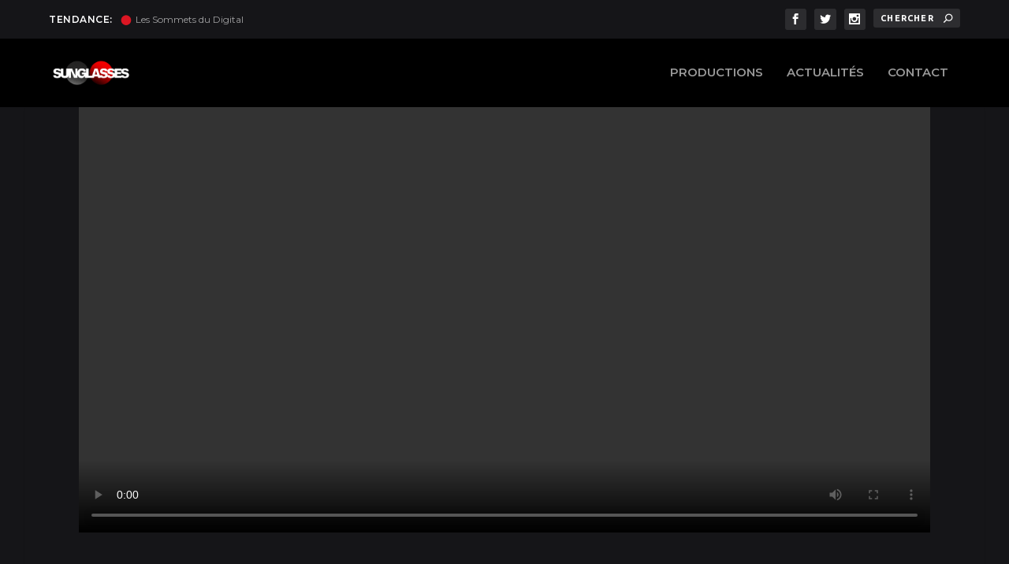

--- FILE ---
content_type: text/html; charset=UTF-8
request_url: https://www.sunglasses.fr/mydebrief-s1-e5/
body_size: 14250
content:
<!DOCTYPE html>
<!--[if IE 6]>
<html id="ie6" lang="fr-FR">
<![endif]-->
<!--[if IE 7]>
<html id="ie7" lang="fr-FR">
<![endif]-->
<!--[if IE 8]>
<html id="ie8" lang="fr-FR">
<![endif]-->
<!--[if !(IE 6) | !(IE 7) | !(IE 8)  ]><!-->
<html lang="fr-FR">
<!--<![endif]-->
<head>
	<meta charset="UTF-8" />
			
	<meta http-equiv="X-UA-Compatible" content="IE=edge">
	<link rel="pingback" href="https://www.sunglasses.fr/xmlrpc.php" />

		<!--[if lt IE 9]>
	<script src="https://www.sunglasses.fr/wp-content/themes/Extra/scripts/ext/html5.js" type="text/javascript"></script>
	<![endif]-->

	<script type="text/javascript">
		document.documentElement.className = 'js';
	</script>

	<script>var et_site_url='https://www.sunglasses.fr';var et_post_id='1333';function et_core_page_resource_fallback(a,b){"undefined"===typeof b&&(b=a.sheet.cssRules&&0===a.sheet.cssRules.length);b&&(a.onerror=null,a.onload=null,a.href?a.href=et_site_url+"/?et_core_page_resource="+a.id+et_post_id:a.src&&(a.src=et_site_url+"/?et_core_page_resource="+a.id+et_post_id))}
</script><title>MyDebrief | S1 &#8211; E5 | Sunglasses</title>
<meta name='robots' content='max-image-preview:large' />
	<style>img:is([sizes="auto" i], [sizes^="auto," i]) { contain-intrinsic-size: 3000px 1500px }</style>
	<link rel='dns-prefetch' href='//fonts.googleapis.com' />
<link rel="alternate" type="application/rss+xml" title="Sunglasses &raquo; Flux" href="https://www.sunglasses.fr/feed/" />
		<!-- This site uses the Google Analytics by ExactMetrics plugin v8.5.3 - Using Analytics tracking - https://www.exactmetrics.com/ -->
		<!-- Note: ExactMetrics is not currently configured on this site. The site owner needs to authenticate with Google Analytics in the ExactMetrics settings panel. -->
					<!-- No tracking code set -->
				<!-- / Google Analytics by ExactMetrics -->
				<!-- This site uses the Google Analytics by MonsterInsights plugin v9.11.1 - Using Analytics tracking - https://www.monsterinsights.com/ -->
		<!-- Remarque : MonsterInsights n’est actuellement pas configuré sur ce site. Le propriétaire doit authentifier son compte Google Analytics dans les réglages de MonsterInsights.  -->
					<!-- No tracking code set -->
				<!-- / Google Analytics by MonsterInsights -->
		<script type="text/javascript">
/* <![CDATA[ */
window._wpemojiSettings = {"baseUrl":"https:\/\/s.w.org\/images\/core\/emoji\/16.0.1\/72x72\/","ext":".png","svgUrl":"https:\/\/s.w.org\/images\/core\/emoji\/16.0.1\/svg\/","svgExt":".svg","source":{"concatemoji":"https:\/\/www.sunglasses.fr\/wp-includes\/js\/wp-emoji-release.min.js?ver=6.8.3"}};
/*! This file is auto-generated */
!function(s,n){var o,i,e;function c(e){try{var t={supportTests:e,timestamp:(new Date).valueOf()};sessionStorage.setItem(o,JSON.stringify(t))}catch(e){}}function p(e,t,n){e.clearRect(0,0,e.canvas.width,e.canvas.height),e.fillText(t,0,0);var t=new Uint32Array(e.getImageData(0,0,e.canvas.width,e.canvas.height).data),a=(e.clearRect(0,0,e.canvas.width,e.canvas.height),e.fillText(n,0,0),new Uint32Array(e.getImageData(0,0,e.canvas.width,e.canvas.height).data));return t.every(function(e,t){return e===a[t]})}function u(e,t){e.clearRect(0,0,e.canvas.width,e.canvas.height),e.fillText(t,0,0);for(var n=e.getImageData(16,16,1,1),a=0;a<n.data.length;a++)if(0!==n.data[a])return!1;return!0}function f(e,t,n,a){switch(t){case"flag":return n(e,"\ud83c\udff3\ufe0f\u200d\u26a7\ufe0f","\ud83c\udff3\ufe0f\u200b\u26a7\ufe0f")?!1:!n(e,"\ud83c\udde8\ud83c\uddf6","\ud83c\udde8\u200b\ud83c\uddf6")&&!n(e,"\ud83c\udff4\udb40\udc67\udb40\udc62\udb40\udc65\udb40\udc6e\udb40\udc67\udb40\udc7f","\ud83c\udff4\u200b\udb40\udc67\u200b\udb40\udc62\u200b\udb40\udc65\u200b\udb40\udc6e\u200b\udb40\udc67\u200b\udb40\udc7f");case"emoji":return!a(e,"\ud83e\udedf")}return!1}function g(e,t,n,a){var r="undefined"!=typeof WorkerGlobalScope&&self instanceof WorkerGlobalScope?new OffscreenCanvas(300,150):s.createElement("canvas"),o=r.getContext("2d",{willReadFrequently:!0}),i=(o.textBaseline="top",o.font="600 32px Arial",{});return e.forEach(function(e){i[e]=t(o,e,n,a)}),i}function t(e){var t=s.createElement("script");t.src=e,t.defer=!0,s.head.appendChild(t)}"undefined"!=typeof Promise&&(o="wpEmojiSettingsSupports",i=["flag","emoji"],n.supports={everything:!0,everythingExceptFlag:!0},e=new Promise(function(e){s.addEventListener("DOMContentLoaded",e,{once:!0})}),new Promise(function(t){var n=function(){try{var e=JSON.parse(sessionStorage.getItem(o));if("object"==typeof e&&"number"==typeof e.timestamp&&(new Date).valueOf()<e.timestamp+604800&&"object"==typeof e.supportTests)return e.supportTests}catch(e){}return null}();if(!n){if("undefined"!=typeof Worker&&"undefined"!=typeof OffscreenCanvas&&"undefined"!=typeof URL&&URL.createObjectURL&&"undefined"!=typeof Blob)try{var e="postMessage("+g.toString()+"("+[JSON.stringify(i),f.toString(),p.toString(),u.toString()].join(",")+"));",a=new Blob([e],{type:"text/javascript"}),r=new Worker(URL.createObjectURL(a),{name:"wpTestEmojiSupports"});return void(r.onmessage=function(e){c(n=e.data),r.terminate(),t(n)})}catch(e){}c(n=g(i,f,p,u))}t(n)}).then(function(e){for(var t in e)n.supports[t]=e[t],n.supports.everything=n.supports.everything&&n.supports[t],"flag"!==t&&(n.supports.everythingExceptFlag=n.supports.everythingExceptFlag&&n.supports[t]);n.supports.everythingExceptFlag=n.supports.everythingExceptFlag&&!n.supports.flag,n.DOMReady=!1,n.readyCallback=function(){n.DOMReady=!0}}).then(function(){return e}).then(function(){var e;n.supports.everything||(n.readyCallback(),(e=n.source||{}).concatemoji?t(e.concatemoji):e.wpemoji&&e.twemoji&&(t(e.twemoji),t(e.wpemoji)))}))}((window,document),window._wpemojiSettings);
/* ]]> */
</script>
<meta content="Sunglasses v.0.1.0" name="generator"/><style id='wp-emoji-styles-inline-css' type='text/css'>

	img.wp-smiley, img.emoji {
		display: inline !important;
		border: none !important;
		box-shadow: none !important;
		height: 1em !important;
		width: 1em !important;
		margin: 0 0.07em !important;
		vertical-align: -0.1em !important;
		background: none !important;
		padding: 0 !important;
	}
</style>
<link rel='stylesheet' id='wp-block-library-css' href='https://www.sunglasses.fr/wp-includes/css/dist/block-library/style.min.css?ver=6.8.3' type='text/css' media='all' />
<style id='classic-theme-styles-inline-css' type='text/css'>
/*! This file is auto-generated */
.wp-block-button__link{color:#fff;background-color:#32373c;border-radius:9999px;box-shadow:none;text-decoration:none;padding:calc(.667em + 2px) calc(1.333em + 2px);font-size:1.125em}.wp-block-file__button{background:#32373c;color:#fff;text-decoration:none}
</style>
<style id='global-styles-inline-css' type='text/css'>
:root{--wp--preset--aspect-ratio--square: 1;--wp--preset--aspect-ratio--4-3: 4/3;--wp--preset--aspect-ratio--3-4: 3/4;--wp--preset--aspect-ratio--3-2: 3/2;--wp--preset--aspect-ratio--2-3: 2/3;--wp--preset--aspect-ratio--16-9: 16/9;--wp--preset--aspect-ratio--9-16: 9/16;--wp--preset--color--black: #000000;--wp--preset--color--cyan-bluish-gray: #abb8c3;--wp--preset--color--white: #ffffff;--wp--preset--color--pale-pink: #f78da7;--wp--preset--color--vivid-red: #cf2e2e;--wp--preset--color--luminous-vivid-orange: #ff6900;--wp--preset--color--luminous-vivid-amber: #fcb900;--wp--preset--color--light-green-cyan: #7bdcb5;--wp--preset--color--vivid-green-cyan: #00d084;--wp--preset--color--pale-cyan-blue: #8ed1fc;--wp--preset--color--vivid-cyan-blue: #0693e3;--wp--preset--color--vivid-purple: #9b51e0;--wp--preset--gradient--vivid-cyan-blue-to-vivid-purple: linear-gradient(135deg,rgba(6,147,227,1) 0%,rgb(155,81,224) 100%);--wp--preset--gradient--light-green-cyan-to-vivid-green-cyan: linear-gradient(135deg,rgb(122,220,180) 0%,rgb(0,208,130) 100%);--wp--preset--gradient--luminous-vivid-amber-to-luminous-vivid-orange: linear-gradient(135deg,rgba(252,185,0,1) 0%,rgba(255,105,0,1) 100%);--wp--preset--gradient--luminous-vivid-orange-to-vivid-red: linear-gradient(135deg,rgba(255,105,0,1) 0%,rgb(207,46,46) 100%);--wp--preset--gradient--very-light-gray-to-cyan-bluish-gray: linear-gradient(135deg,rgb(238,238,238) 0%,rgb(169,184,195) 100%);--wp--preset--gradient--cool-to-warm-spectrum: linear-gradient(135deg,rgb(74,234,220) 0%,rgb(151,120,209) 20%,rgb(207,42,186) 40%,rgb(238,44,130) 60%,rgb(251,105,98) 80%,rgb(254,248,76) 100%);--wp--preset--gradient--blush-light-purple: linear-gradient(135deg,rgb(255,206,236) 0%,rgb(152,150,240) 100%);--wp--preset--gradient--blush-bordeaux: linear-gradient(135deg,rgb(254,205,165) 0%,rgb(254,45,45) 50%,rgb(107,0,62) 100%);--wp--preset--gradient--luminous-dusk: linear-gradient(135deg,rgb(255,203,112) 0%,rgb(199,81,192) 50%,rgb(65,88,208) 100%);--wp--preset--gradient--pale-ocean: linear-gradient(135deg,rgb(255,245,203) 0%,rgb(182,227,212) 50%,rgb(51,167,181) 100%);--wp--preset--gradient--electric-grass: linear-gradient(135deg,rgb(202,248,128) 0%,rgb(113,206,126) 100%);--wp--preset--gradient--midnight: linear-gradient(135deg,rgb(2,3,129) 0%,rgb(40,116,252) 100%);--wp--preset--font-size--small: 13px;--wp--preset--font-size--medium: 20px;--wp--preset--font-size--large: 36px;--wp--preset--font-size--x-large: 42px;--wp--preset--spacing--20: 0.44rem;--wp--preset--spacing--30: 0.67rem;--wp--preset--spacing--40: 1rem;--wp--preset--spacing--50: 1.5rem;--wp--preset--spacing--60: 2.25rem;--wp--preset--spacing--70: 3.38rem;--wp--preset--spacing--80: 5.06rem;--wp--preset--shadow--natural: 6px 6px 9px rgba(0, 0, 0, 0.2);--wp--preset--shadow--deep: 12px 12px 50px rgba(0, 0, 0, 0.4);--wp--preset--shadow--sharp: 6px 6px 0px rgba(0, 0, 0, 0.2);--wp--preset--shadow--outlined: 6px 6px 0px -3px rgba(255, 255, 255, 1), 6px 6px rgba(0, 0, 0, 1);--wp--preset--shadow--crisp: 6px 6px 0px rgba(0, 0, 0, 1);}:where(.is-layout-flex){gap: 0.5em;}:where(.is-layout-grid){gap: 0.5em;}body .is-layout-flex{display: flex;}.is-layout-flex{flex-wrap: wrap;align-items: center;}.is-layout-flex > :is(*, div){margin: 0;}body .is-layout-grid{display: grid;}.is-layout-grid > :is(*, div){margin: 0;}:where(.wp-block-columns.is-layout-flex){gap: 2em;}:where(.wp-block-columns.is-layout-grid){gap: 2em;}:where(.wp-block-post-template.is-layout-flex){gap: 1.25em;}:where(.wp-block-post-template.is-layout-grid){gap: 1.25em;}.has-black-color{color: var(--wp--preset--color--black) !important;}.has-cyan-bluish-gray-color{color: var(--wp--preset--color--cyan-bluish-gray) !important;}.has-white-color{color: var(--wp--preset--color--white) !important;}.has-pale-pink-color{color: var(--wp--preset--color--pale-pink) !important;}.has-vivid-red-color{color: var(--wp--preset--color--vivid-red) !important;}.has-luminous-vivid-orange-color{color: var(--wp--preset--color--luminous-vivid-orange) !important;}.has-luminous-vivid-amber-color{color: var(--wp--preset--color--luminous-vivid-amber) !important;}.has-light-green-cyan-color{color: var(--wp--preset--color--light-green-cyan) !important;}.has-vivid-green-cyan-color{color: var(--wp--preset--color--vivid-green-cyan) !important;}.has-pale-cyan-blue-color{color: var(--wp--preset--color--pale-cyan-blue) !important;}.has-vivid-cyan-blue-color{color: var(--wp--preset--color--vivid-cyan-blue) !important;}.has-vivid-purple-color{color: var(--wp--preset--color--vivid-purple) !important;}.has-black-background-color{background-color: var(--wp--preset--color--black) !important;}.has-cyan-bluish-gray-background-color{background-color: var(--wp--preset--color--cyan-bluish-gray) !important;}.has-white-background-color{background-color: var(--wp--preset--color--white) !important;}.has-pale-pink-background-color{background-color: var(--wp--preset--color--pale-pink) !important;}.has-vivid-red-background-color{background-color: var(--wp--preset--color--vivid-red) !important;}.has-luminous-vivid-orange-background-color{background-color: var(--wp--preset--color--luminous-vivid-orange) !important;}.has-luminous-vivid-amber-background-color{background-color: var(--wp--preset--color--luminous-vivid-amber) !important;}.has-light-green-cyan-background-color{background-color: var(--wp--preset--color--light-green-cyan) !important;}.has-vivid-green-cyan-background-color{background-color: var(--wp--preset--color--vivid-green-cyan) !important;}.has-pale-cyan-blue-background-color{background-color: var(--wp--preset--color--pale-cyan-blue) !important;}.has-vivid-cyan-blue-background-color{background-color: var(--wp--preset--color--vivid-cyan-blue) !important;}.has-vivid-purple-background-color{background-color: var(--wp--preset--color--vivid-purple) !important;}.has-black-border-color{border-color: var(--wp--preset--color--black) !important;}.has-cyan-bluish-gray-border-color{border-color: var(--wp--preset--color--cyan-bluish-gray) !important;}.has-white-border-color{border-color: var(--wp--preset--color--white) !important;}.has-pale-pink-border-color{border-color: var(--wp--preset--color--pale-pink) !important;}.has-vivid-red-border-color{border-color: var(--wp--preset--color--vivid-red) !important;}.has-luminous-vivid-orange-border-color{border-color: var(--wp--preset--color--luminous-vivid-orange) !important;}.has-luminous-vivid-amber-border-color{border-color: var(--wp--preset--color--luminous-vivid-amber) !important;}.has-light-green-cyan-border-color{border-color: var(--wp--preset--color--light-green-cyan) !important;}.has-vivid-green-cyan-border-color{border-color: var(--wp--preset--color--vivid-green-cyan) !important;}.has-pale-cyan-blue-border-color{border-color: var(--wp--preset--color--pale-cyan-blue) !important;}.has-vivid-cyan-blue-border-color{border-color: var(--wp--preset--color--vivid-cyan-blue) !important;}.has-vivid-purple-border-color{border-color: var(--wp--preset--color--vivid-purple) !important;}.has-vivid-cyan-blue-to-vivid-purple-gradient-background{background: var(--wp--preset--gradient--vivid-cyan-blue-to-vivid-purple) !important;}.has-light-green-cyan-to-vivid-green-cyan-gradient-background{background: var(--wp--preset--gradient--light-green-cyan-to-vivid-green-cyan) !important;}.has-luminous-vivid-amber-to-luminous-vivid-orange-gradient-background{background: var(--wp--preset--gradient--luminous-vivid-amber-to-luminous-vivid-orange) !important;}.has-luminous-vivid-orange-to-vivid-red-gradient-background{background: var(--wp--preset--gradient--luminous-vivid-orange-to-vivid-red) !important;}.has-very-light-gray-to-cyan-bluish-gray-gradient-background{background: var(--wp--preset--gradient--very-light-gray-to-cyan-bluish-gray) !important;}.has-cool-to-warm-spectrum-gradient-background{background: var(--wp--preset--gradient--cool-to-warm-spectrum) !important;}.has-blush-light-purple-gradient-background{background: var(--wp--preset--gradient--blush-light-purple) !important;}.has-blush-bordeaux-gradient-background{background: var(--wp--preset--gradient--blush-bordeaux) !important;}.has-luminous-dusk-gradient-background{background: var(--wp--preset--gradient--luminous-dusk) !important;}.has-pale-ocean-gradient-background{background: var(--wp--preset--gradient--pale-ocean) !important;}.has-electric-grass-gradient-background{background: var(--wp--preset--gradient--electric-grass) !important;}.has-midnight-gradient-background{background: var(--wp--preset--gradient--midnight) !important;}.has-small-font-size{font-size: var(--wp--preset--font-size--small) !important;}.has-medium-font-size{font-size: var(--wp--preset--font-size--medium) !important;}.has-large-font-size{font-size: var(--wp--preset--font-size--large) !important;}.has-x-large-font-size{font-size: var(--wp--preset--font-size--x-large) !important;}
:where(.wp-block-post-template.is-layout-flex){gap: 1.25em;}:where(.wp-block-post-template.is-layout-grid){gap: 1.25em;}
:where(.wp-block-columns.is-layout-flex){gap: 2em;}:where(.wp-block-columns.is-layout-grid){gap: 2em;}
:root :where(.wp-block-pullquote){font-size: 1.5em;line-height: 1.6;}
</style>
<link rel='stylesheet' id='contact-form-7-css' href='https://www.sunglasses.fr/wp-content/plugins/contact-form-7/includes/css/styles.css?ver=6.0.6' type='text/css' media='all' />
<link rel='stylesheet' id='font-awesome-css' href='https://www.sunglasses.fr/wp-content/plugins/post-carousel-pro/public/assets/css/font-awesome.min.css?ver=1.2.13' type='text/css' media='all' />
<link rel='stylesheet' id='elusive-icons-css' href='https://www.sunglasses.fr/wp-content/plugins/post-carousel-pro/public/assets/css/elusive-icons.min.css?ver=1.2.13' type='text/css' media='all' />
<link rel='stylesheet' id='remodal-css' href='https://www.sunglasses.fr/wp-content/plugins/post-carousel-pro/public/assets/css/remodal.css?ver=1.2.13' type='text/css' media='all' />
<link rel='stylesheet' id='bxslider-css' href='https://www.sunglasses.fr/wp-content/plugins/post-carousel-pro/public/assets/css/jquery.bxslider.min.css?ver=1.2.13' type='text/css' media='all' />
<link rel='stylesheet' id='remodal-default-theme-css' href='https://www.sunglasses.fr/wp-content/plugins/post-carousel-pro/public/assets/css/remodal-default-theme.css?ver=1.2.13' type='text/css' media='all' />
<link rel='stylesheet' id='pcpro-style-css' href='https://www.sunglasses.fr/wp-content/plugins/post-carousel-pro/public/assets/css/style.css?ver=1.2.13' type='text/css' media='all' />
<link rel='stylesheet' id='pcpro-custom-css' href='https://www.sunglasses.fr/wp-content/plugins/post-carousel-pro/public/assets/css/custom.css?ver=1.2.13' type='text/css' media='all' />
<link rel='stylesheet' id='pcpro-responsive-css' href='https://www.sunglasses.fr/wp-content/plugins/post-carousel-pro/public/assets/css/responsive.css?ver=1.2.13' type='text/css' media='all' />
<link rel='stylesheet' id='parent-style-css' href='https://www.sunglasses.fr/wp-content/themes/Extra/style.css?ver=6.8.3' type='text/css' media='all' />
<link rel='stylesheet' id='wpb-google-fonts-css' href='https://fonts.googleapis.com/css?family=Montserrat%3A400%2C700%7CPlayfair+Display%3A400i%7CUbuntu%3A300%2C400%2C700&#038;ver=6.8.3' type='text/css' media='all' />
<link rel='stylesheet' id='extra-style-css' href='https://www.sunglasses.fr/wp-content/themes/sunglasses/style.css?ver=4.5.1' type='text/css' media='all' />
<link rel='stylesheet' id='et-builder-googlefonts-cached-css' href='https://fonts.googleapis.com/css?family=Montserrat%3A100%2C100italic%2C200%2C200italic%2C300%2C300italic%2Cregular%2Citalic%2C500%2C500italic%2C600%2C600italic%2C700%2C700italic%2C800%2C800italic%2C900%2C900italic%7CUbuntu%3A300%2C300italic%2Cregular%2Citalic%2C500%2C500italic%2C700%2C700italic&#038;subset=latin%2Clatin-ext&#038;display=swap&#038;ver=6.8.3' type='text/css' media='all' />
<link rel='stylesheet' id='dashicons-css' href='https://www.sunglasses.fr/wp-includes/css/dashicons.min.css?ver=6.8.3' type='text/css' media='all' />
<script type="text/javascript" src="https://www.sunglasses.fr/wp-includes/js/jquery/jquery.min.js?ver=3.7.1" id="jquery-core-js"></script>
<script type="text/javascript" src="https://www.sunglasses.fr/wp-includes/js/jquery/jquery-migrate.min.js?ver=3.4.1" id="jquery-migrate-js"></script>
<script type="text/javascript" src="https://www.sunglasses.fr/wp-content/themes/Extra/core/admin/js/es6-promise.auto.min.js?ver=6.8.3" id="es6-promise-js"></script>
<script type="text/javascript" id="et-core-api-spam-recaptcha-js-extra">
/* <![CDATA[ */
var et_core_api_spam_recaptcha = {"site_key":"","page_action":{"action":"mydebrief_s1_e5"}};
/* ]]> */
</script>
<script type="text/javascript" src="https://www.sunglasses.fr/wp-content/themes/Extra/core/admin/js/recaptcha.js?ver=6.8.3" id="et-core-api-spam-recaptcha-js"></script>
<script type="text/javascript" id="wpstg-global-js-extra">
/* <![CDATA[ */
var wpstg = {"nonce":"9aea398d28"};
/* ]]> */
</script>
<script type="text/javascript" src="https://www.sunglasses.fr/wp-content/plugins/wp-staging-pro/assets/js/dist/wpstg-blank-loader.min.js?ver=6.8.3" id="wpstg-global-js"></script>
<link rel="https://api.w.org/" href="https://www.sunglasses.fr/wp-json/" /><link rel="alternate" title="JSON" type="application/json" href="https://www.sunglasses.fr/wp-json/wp/v2/posts/1333" /><link rel="EditURI" type="application/rsd+xml" title="RSD" href="https://www.sunglasses.fr/xmlrpc.php?rsd" />
<link rel="canonical" href="https://www.sunglasses.fr/mydebrief-s1-e5/" />
<link rel='shortlink' href='https://www.sunglasses.fr/?p=1333' />
<link rel="alternate" title="oEmbed (JSON)" type="application/json+oembed" href="https://www.sunglasses.fr/wp-json/oembed/1.0/embed?url=https%3A%2F%2Fwww.sunglasses.fr%2Fmydebrief-s1-e5%2F" />
<link rel="alternate" title="oEmbed (XML)" type="text/xml+oembed" href="https://www.sunglasses.fr/wp-json/oembed/1.0/embed?url=https%3A%2F%2Fwww.sunglasses.fr%2Fmydebrief-s1-e5%2F&#038;format=xml" />
		<script>
			document.documentElement.className = document.documentElement.className.replace('no-js', 'js');
		</script>
				<style>
			.no-js img.lazyload {
				display: none;
			}

			figure.wp-block-image img.lazyloading {
				min-width: 150px;
			}

						.lazyload, .lazyloading {
				opacity: 0;
			}

			.lazyloaded {
				opacity: 1;
				transition: opacity 400ms;
				transition-delay: 0ms;
			}

					</style>
		<meta name="viewport" content="width=device-width, initial-scale=1.0, maximum-scale=1.0, user-scalable=1" /><link rel="shortcut icon" href="https://www.sunglasses.fr/wp-content/uploads/2019/12/logo.png" /><link rel="stylesheet" id="et-core-unified-1333-cached-inline-styles" href="https://www.sunglasses.fr/wp-content/et-cache/1333/et-core-unified-1333-17682758472489.min.css" onerror="et_core_page_resource_fallback(this, true)" onload="et_core_page_resource_fallback(this)" /></head>
<body class="wp-singular post-template-default single single-post postid-1333 single-format-standard wp-theme-Extra wp-child-theme-sunglasses et_extra et_pb_pagebuilder_layout et_fullwidth_nav et_fullwidth_secondary_nav et_fixed_nav et_pb_gutters3 et_primary_nav_dropdown_animation_Default et_secondary_nav_dropdown_animation_Default with_sidebar with_sidebar_right et_includes_sidebar et-db et_minified_js et_minified_css">
	<div id="page-container" class="page-container">
				<!-- Header -->
		<header class="header left-right">
						<!-- #top-header -->
			<div id="top-header" style="">
				<div class="container">

					<!-- Secondary Nav -->
											<div id="et-secondary-nav" class="et-trending">
						
							<!-- ET Trending -->
							<div id="et-trending">

								<!-- ET Trending Button -->
								<a id="et-trending-button" href="#" title="">
									<span></span>
									<span></span>
									<span></span>
								</a>

								<!-- ET Trending Label -->
								<h4 id="et-trending-label">
									TENDANCE:								</h4>

								<!-- ET Trending Post Loop -->
								<div id='et-trending-container'>
																											<div id="et-trending-post-157" class="et-trending-post et-trending-latest">
											<a href="https://www.sunglasses.fr/les-sommets-du-digital/">Les Sommets du Digital</a>
										</div>
																			<div id="et-trending-post-227" class="et-trending-post">
											<a href="https://www.sunglasses.fr/les-chatons-dor/">Les Chatons d&rsquo;Or</a>
										</div>
																			<div id="et-trending-post-265" class="et-trending-post">
											<a href="https://www.sunglasses.fr/care-awards/">Care Awards</a>
										</div>
																									</div>
							</div>
							
												</div>
					
					<!-- #et-info -->
					<div id="et-info">

						
						<!-- .et-extra-social-icons -->
						<ul class="et-extra-social-icons" style="">
																																														<li class="et-extra-social-icon facebook">
									<a href="https://www.facebook.com/SunglassesByPC/" class="et-extra-icon et-extra-icon-background-hover et-extra-icon-facebook"></a>
								</li>
																																															<li class="et-extra-social-icon twitter">
									<a href="https://twitter.com/pascalcubb?lang=fr" class="et-extra-icon et-extra-icon-background-hover et-extra-icon-twitter"></a>
								</li>
																																																																																																																																																																																																										<li class="et-extra-social-icon instagram">
									<a href="https://www.instagram.com/sunglasses_fr" class="et-extra-icon et-extra-icon-background-hover et-extra-icon-instagram"></a>
								</li>
																																																																																																																																																																																																																																																																																																																																																																																																																																								</ul>
						
						<!-- .et-top-search -->
												<div class="et-top-search" style="">
							<form role="search" class="et-search-form" method="get" action="https://www.sunglasses.fr/">
			<input type="search" class="et-search-field" placeholder="Chercher" value="" name="s" title="Rechercher:" />
			<button class="et-search-submit"></button>
		</form>						</div>
						
						<!-- cart -->
											</div>
				</div><!-- /.container -->
			</div><!-- /#top-header -->

			
			<!-- Main Header -->
			<div id="main-header-wrapper">
				<div id="main-header" data-fixed-height="86">
					<div class="container">
					<!-- ET Ad -->
						
						
						<!-- Logo -->
						<a class="logo" href="https://www.sunglasses.fr/" data-fixed-height="51">
							<img data-src="https://www.sunglasses.fr/wp-content/uploads/2019/12/logo.png" alt="Sunglasses" id="logo" src="[data-uri]" class="lazyload" style="--smush-placeholder-width: 2084px; --smush-placeholder-aspect-ratio: 2084/876;" />
						</a>

						
						<!-- ET Navigation -->
						<div id="et-navigation" class="">
							<ul id="et-menu" class="nav"><li id="menu-item-29" class="menu-item menu-item-type-post_type menu-item-object-page menu-item-home menu-item-29"><a href="https://www.sunglasses.fr/">Productions</a></li>
<li id="menu-item-1674" class="menu-item menu-item-type-post_type menu-item-object-page menu-item-1674"><a href="https://www.sunglasses.fr/actualites/">Actualités</a></li>
<li id="menu-item-733" class="menu-item menu-item-type-post_type menu-item-object-page menu-item-733"><a href="https://www.sunglasses.fr/contact/">Contact</a></li>
</ul>							<div id="et-mobile-navigation">
			<span class="show-menu">
				<div class="show-menu-button">
					<span></span>
					<span></span>
					<span></span>
				</div>
				<p>Sélectionner une page</p>
			</span>
			<nav>
			</nav>
		</div> <!-- /#et-mobile-navigation -->						</div><!-- /#et-navigation -->
					</div><!-- /.container -->
				</div><!-- /#main-header -->
			</div><!-- /#main-header-wrapper -->

		</header>

				<div id="main-content">
		<div class="container">
		<div id="content-area" class="clearfix">
			<div class="et_pb_extra_column_main">
																<article id="post-1333" class="module single-post-module post-1333 post type-post status-publish format-standard has-post-thumbnail hentry category-emissions category-mydebrief et-has-post-format-content et_post_format-et-post-format-standard">
														<div class="post-header">
								<h1 class="entry-title">MyDebrief | S1 &#8211; E5</h1>
								<div class="post-meta vcard">
									<p>Publié par <a href="https://www.sunglasses.fr/author/64jwurwynaxaengkggez4_adm/" class="url fn" title="Articles par 64JwURwYNAxAEngkgGEz4_adm" rel="author">64JwURwYNAxAEngkgGEz4_adm</a> | <span class="updated">Jan 18, 2020</span> | <a href="https://www.sunglasses.fr/category/emissions/" rel="tag">Emissions</a>, <a href="https://www.sunglasses.fr/category/events/cannes-lions/mydebrief/" rel="tag">MyDebrief</a> | <a class="comments-link" href="https://www.sunglasses.fr/mydebrief-s1-e5/#comments">0 <span title="compteur de commentaire" class="comment-bubble post-meta-icon"></span></a> | <span class="rating-stars" title="Note:0.00"><span class="post-meta-icon rating-star rating-star-empty rating-star-1"></span>
<span class="post-meta-icon rating-star rating-star-empty rating-star-2"></span>
<span class="post-meta-icon rating-star rating-star-empty rating-star-3"></span>
<span class="post-meta-icon rating-star rating-star-empty rating-star-4"></span>
<span class="post-meta-icon rating-star rating-star-empty rating-star-5"></span>
</span></p>
								</div>
							</div>
							
														<div class="post-thumbnail header">
								<img data-src="https://www.sunglasses.fr/wp-content/uploads/2020/01/MyDebrief_s1_e5-1-1280x640.jpg" alt="MyDebrief | S1 &#8211; E5" src="[data-uri]" class="lazyload" style="--smush-placeholder-width: 1280px; --smush-placeholder-aspect-ratio: 1280/640;" />							</div>
							
														
							<div class="post-wrap">
															<div class="post-content entry-content">
									<div id="et-boc" class="et-boc">
			
		<div class="et-l et-l--post">
			<div class="et_builder_inner_content et_pb_gutters3">
		<div id="video-article" class="et_pb_section et_pb_section_0 et_section_regular" >
				
				
				
				
					<div class="et_pb_row et_pb_row_0">
				<div class="et_pb_column et_pb_column_4_4 et_pb_column_0  et_pb_css_mix_blend_mode_passthrough et-last-child">
				
				
				<div class="et_pb_module et_pb_video et_pb_video_0">
				
				
				<div class="et_pb_video_box">
				<video controls>
					<source type="video/mp4" src="https://www.facebook.com/SunglassesByPC/videos/2368907449988469/" />
					
				</video></div>
				
			</div>
			</div> <!-- .et_pb_column -->
				
				
			</div> <!-- .et_pb_row -->
				
				
			</div> <!-- .et_pb_section --><div class="et_pb_section et_pb_section_1 et_section_regular" >
				
				
				
				
					<div class="et_pb_row et_pb_row_1">
				<div class="et_pb_column et_pb_column_4_4 et_pb_column_1  et_pb_css_mix_blend_mode_passthrough et-last-child">
				
				
				<div class="et_pb_module et_pb_text et_pb_text_0  et_pb_text_align_left et_pb_bg_layout_light">
				
				
				<div class="et_pb_text_inner"><h2>MyDebrief | S1 &#8211; E5</h2>
<p>C&rsquo;est la dernière des <span class="_5afx"><span class="_58cm">MyDebrief</span></span> ! Le numéro 5 présenté par Pascal Cübb by Sunglasses live from <span class="_5afx"><span class="_58cl _5afz" aria-label="hashtag">#</span><span class="_58cm">FrenchCamp</span></span> ! <br />Au programme : le baromètre Cision France, Christèle Boisseau-Potier de Sup de Création, Dare.Win, Sup de Pub &#8211; INSEEC U., Isa Kurata d&rsquo;ACT Responsible, <span class="text_exposed_show">Laurent Allias de l&rsquo;agence Josiane, Marcel et Havas Group.<br />&#8212;<br />Grand merci à Pitchville pour son soutien <span class="_5mfr"><span class="_6qdm">✌️</span></span></span></p></div>
			</div> <!-- .et_pb_text --><div class="et_pb_module et_pb_code et_pb_code_0  et_pb_text_align_center">
				
				
				<div class="et_pb_code_inner">[juiz_sps buttons="facebook, twitter, linkedin, mail"]</div>
			</div> <!-- .et_pb_code -->
			</div> <!-- .et_pb_column -->
				
				
			</div> <!-- .et_pb_row -->
				
				
			</div> <!-- .et_pb_section --><div class="et_pb_section et_pb_section_2 et_section_regular" >
				
				
				
				
					<div class="et_pb_row et_pb_row_2">
				<div class="et_pb_column et_pb_column_4_4 et_pb_column_2  et_pb_css_mix_blend_mode_passthrough et-last-child">
				
				
				<div class="et_pb_module et_pb_text et_pb_text_1  et_pb_text_align_left et_pb_bg_layout_light">
				
				
				<div class="et_pb_text_inner"><h4>MyDeBrief</h4></div>
			</div> <!-- .et_pb_text --><div class="et_pb_with_border et_pb_module et_pb_divider et_pb_divider_0 et_pb_divider_position_ et_pb_space"><div class="et_pb_divider_internal"></div></div><div class="et_pb_module et_pb_code et_pb_code_1">
				
				
				<div class="et_pb_code_inner"><style type="text/css">#sp-post-carousel-pro-449 .sp-pcp-post{
				margin-right: 20px;
			}#sp-post-carousel-pro-449.sp-post-carousel-pro-area{
				margin-right: -20px;
			}
			#sp-post-carousel-pro-449 .sp-pcp-post-meta,
			.sp-pcp-modal-post-449 .sp-pcp-post-meta{
				text-align: left;
			}
			#sp-post-carousel-pro-449 .sp-pcp-post-meta li i{
				color: #333333;
			}
			#sp-post-carousel-pro-449 .sp-pcp-post-meta li,
			#sp-post-carousel-pro-449 .sp-pcp-post-meta li a,
			.sp-pcp-modal-post-449 .sp-pcp-post-meta li,
			.sp-pcp-modal-post-449 .sp-pcp-post-meta li a{
				color: #333333;
				font-size: 13px;
				line-height: 16px;
				text-transform: none;
				letter-spacing: normal;
				
			}
			
			#sp-post-carousel-pro-449 .sp-pcp-post-meta li a:hover,
			#sp-post-carousel-pro-449 .sp-pcp-post-meta li a.pcpro-post-like.liked,
			.sp-pcp-modal-post-449 .sp-pcp-post-meta li a:hover,
			.sp-pcp-modal-post-449 .sp-pcp-post-meta li a.pcpro-post-like.liked{
				color: #e44646;
			}.sp_pcp_theme_six #sp-post-carousel-pro-449 .sp-pcp-all-content{
						background: linear-gradient( rgba(0, 0, 0, 0), #ffffff 90%);
					}#sp-post-carousel-pro-449 .sp-pcp-sticky-text{
					color: #ffffff;
					background-color: #e44646;
					font-size: 13px;
					line-height: 18px;
					text-transform: none;
					letter-spacing: normal;
					text-align: center;
					
				}
				#sp-post-carousel-pro-449 .sp-pcp-sticky-text:after{
					border-color: #e44646 rgba(5, 9, 111, 0) #e44646 #e44646;
				}.sp-post-carousel-pro-section449.pagination-type-dots .slick-dots li button{
					background-color: #ffffff;
				}
				.sp-post-carousel-pro-section449.pagination-type-dots .slick-dots li.slick-active button{
					background-color: #db1623;
				}.sp-post-carousel-pro-section449.pagination-type-number .slick-dots li button:before{
					background-color: #444444;
				}
				.sp-post-carousel-pro-section449.pagination-type-number .slick-dots li button{
					color: #222222;
				}
				.sp-post-carousel-pro-section449.pagination-type-number .slick-dots li button:hover,
				.sp-post-carousel-pro-section449.pagination-type-number .slick-dots li.slick-active button{
					color: #ffffff;
				}#sp-post-carousel-pro-449 .sp-pcp-post a.sp-pcp-read-more{
					background-color: #e96443;
					padding: 6px 15px;
				}
				#sp-post-carousel-pro-449 .sp-pcp-post a.sp-pcp-read-more:hover{
					background-color: #e96443;
				}#sp-post-carousel-pro-449 a.sp-pcp-read-more{
					color: #ffffff;
					display: inline-block;
					font-size: 14px;
					line-height: 20px;
					text-transform: none;
					letter-spacing: normal;
					
				}
				#sp-post-carousel-pro-449 .sp-pcp-post .sp-pcp-readmore-area{
					text-align: left;
				}
				#sp-post-carousel-pro-449 .sp-pcp-post a.sp-pcp-read-more:hover{
					color: #ffffff;
				}#sp-post-carousel-pro-449 .sp-pcp-post a.sp-pcp-read-more{
						margin-bottom: 16px;
					}#sp-post-carousel-pro-449 .sp-pcp-post p.sp-pcp-content,
				.sp-pcp-modal-post-449 .sp-pcp-content{
					color: #333333;
					font-size: 14px;
					line-height: 21px;
					text-transform: none;
					letter-spacing: normal;
					text-align: left;
					
				}#sp-post-carousel-pro-449 .sp-pcp-post .sp-pcp-post-image{
					border: 1px solid #ffffff;
				}
				#sp-post-carousel-pro-449 .sp-pcp-post-relative:hover .sp-pcp-post-image{
					border-color: #dddddd;
				}#sp-post-carousel-pro-449 .sp-pcp-post-title,
				#sp-post-carousel-pro-449 .sp-pcp-post-title a,
				.sp-pcp-modal-post-449 .sp-pcp-post-title{
					font-family: Montserrat;
					font-weight: 600;
					font-style: normal;
					
					color: #000000;
					font-size: 12px;
					line-height: 16px;
					text-transform: none;
					letter-spacing: normal;
					text-align: left;
				}
				#sp-post-carousel-pro-449 .sp-pcp-post .sp-pcp-post-title:hover,
				#sp-post-carousel-pro-449 .sp-pcp-post .sp-pcp-post-title a:hover{
					color: #000000;
				}#sp-post-carousel-pro-449.sp-post-carousel-pro-area{
					display: none;
				}
				#sp-post-carousel-pro-449.sp-post-carousel-pro-area.slick-initialized {
					display: block;
				}
				</style><div class="sp-post-carousel-pro-section sp-post-carousel-pro-section449 sp_nav_position_top_right pagination-type-dots sp_pcp_theme_six"><div id="sp-post-carousel-pro-449" data-arrowtype="angle" class="sp-post-carousel-pro-area sp-post-carousel-pro" data-slick='{"pauseOnHover":true, "slidesToShow": 6, "rtl":false, "slidesToScroll": 3, "speed": 600, "dots": true, "arrows": false, "infinite": true, "swipe": true, "draggable": true, "autoplay": false, "autoplaySpeed": 3000, "fade": false, "adaptiveHeight":false, "responsive": [{ "breakpoint": 1100, "settings": { "slidesToShow": 6, "slidesToScroll": 3 }},{ "breakpoint": 990, "settings": { "slidesToShow":  4, "slidesToScroll": 4 }},{ "breakpoint": 650, "settings": {"slidesToShow": 2, "slidesToScroll": 2 }}]}'><div class="sp-pcp-post sp-pcp-item-visible "><div class="sp-pcp-post-relative"><a href="https://www.sunglasses.fr/mydebrief-s1-best-of/"  class="sp-pcp-post-image  sp-zoom-in"><img decoding="async" class="sp-pcp-post-img lazyload" data-src="https://www.sunglasses.fr/wp-content/uploads/2020/01/MyDebrief_s1_bestof-1.jpg" src="[data-uri]" style="--smush-placeholder-width: 1280px; --smush-placeholder-aspect-ratio: 1280/1850;"></a><div class="sp-pcp-all-content"><div style="color: #333333; background-color: #dddddd;" class="sp-pcp-post-number sp-text-center"><div>1</div></div><h2 class="sp-pcp-post-title"><a href="https://www.sunglasses.fr/mydebrief-s1-best-of/" >MyDebrief | S1 &#8211; Best Of</a></h2><div class="sp-pcp-post-meta">
					<ul></ul>
					</div></div></div></div><div class="sp-pcp-post sp-pcp-item-visible "><div class="sp-pcp-post-relative"><a href="https://www.sunglasses.fr/mydebrief-s1-e4/"  class="sp-pcp-post-image  sp-zoom-in"><img decoding="async" class="sp-pcp-post-img lazyload" data-src="https://www.sunglasses.fr/wp-content/uploads/2020/01/MyDebrief_s1_e4-1.jpg" src="[data-uri]" style="--smush-placeholder-width: 1280px; --smush-placeholder-aspect-ratio: 1280/1850;"></a><div class="sp-pcp-all-content"><div style="color: #333333; background-color: #dddddd;" class="sp-pcp-post-number sp-text-center"><div>2</div></div><h2 class="sp-pcp-post-title"><a href="https://www.sunglasses.fr/mydebrief-s1-e4/" >MyDebrief | S1 &#8211; E4</a></h2><div class="sp-pcp-post-meta">
					<ul></ul>
					</div></div></div></div><div class="sp-pcp-post sp-pcp-item-visible "><div class="sp-pcp-post-relative"><a href="https://www.sunglasses.fr/mydebrief-s1-e3/"  class="sp-pcp-post-image  sp-zoom-in"><img decoding="async" class="sp-pcp-post-img lazyload" data-src="https://www.sunglasses.fr/wp-content/uploads/2020/01/MyDebrief_s1_e3-1.jpg" src="[data-uri]" style="--smush-placeholder-width: 1280px; --smush-placeholder-aspect-ratio: 1280/1850;"></a><div class="sp-pcp-all-content"><div style="color: #333333; background-color: #dddddd;" class="sp-pcp-post-number sp-text-center"><div>3</div></div><h2 class="sp-pcp-post-title"><a href="https://www.sunglasses.fr/mydebrief-s1-e3/" >MyDebrief | S1 &#8211; E3</a></h2><div class="sp-pcp-post-meta">
					<ul></ul>
					</div></div></div></div><div class="sp-pcp-post sp-pcp-item-visible "><div class="sp-pcp-post-relative"><a href="https://www.sunglasses.fr/mydebrief-s1-e2/"  class="sp-pcp-post-image  sp-zoom-in"><img decoding="async" class="sp-pcp-post-img lazyload" data-src="https://www.sunglasses.fr/wp-content/uploads/2020/01/MyDebrief_s1_e2-1.jpg" src="[data-uri]" style="--smush-placeholder-width: 1280px; --smush-placeholder-aspect-ratio: 1280/1850;"></a><div class="sp-pcp-all-content"><div style="color: #333333; background-color: #dddddd;" class="sp-pcp-post-number sp-text-center"><div>4</div></div><h2 class="sp-pcp-post-title"><a href="https://www.sunglasses.fr/mydebrief-s1-e2/" >MyDebrief | S1 &#8211; E2</a></h2><div class="sp-pcp-post-meta">
					<ul></ul>
					</div></div></div></div><div class="sp-pcp-post sp-pcp-item-visible "><div class="sp-pcp-post-relative"><a href="https://www.sunglasses.fr/mydebrief-s1-e1/"  class="sp-pcp-post-image  sp-zoom-in"><img decoding="async" class="sp-pcp-post-img lazyload" data-src="https://www.sunglasses.fr/wp-content/uploads/2020/01/MyDebrief_s1_e1-1.jpg" src="[data-uri]" style="--smush-placeholder-width: 1280px; --smush-placeholder-aspect-ratio: 1280/1850;"></a><div class="sp-pcp-all-content"><div style="color: #333333; background-color: #dddddd;" class="sp-pcp-post-number sp-text-center"><div>5</div></div><h2 class="sp-pcp-post-title"><a href="https://www.sunglasses.fr/mydebrief-s1-e1/" >MyDebrief | S1 &#8211; E1</a></h2><div class="sp-pcp-post-meta">
					<ul></ul>
					</div></div></div></div></div></div></div>
			</div> <!-- .et_pb_code -->
			</div> <!-- .et_pb_column -->
				
				
			</div> <!-- .et_pb_row -->
				
				
			</div> <!-- .et_pb_section -->		</div><!-- .et_builder_inner_content -->
	</div><!-- .et-l -->
	
			
		</div><!-- #et-boc -->
																			</div>
														</div>
														<div class="post-footer">
								<div class="social-icons ed-social-share-icons">
									<p class="share-title">Partager:</p>
									
		
		
		
		
		
		
		
		
		
		<a href="http://www.facebook.com/sharer.php?u=https://www.sunglasses.fr/mydebrief-s1-e5/&#038;t=MyDebrief%20%7C%20S1%20%E2%80%93%20E5" class="social-share-link" title="Partager &quot; MyDebrief | S1 &#8211; E5&quot; via Facebook" data-network-name="facebook" data-share-title="MyDebrief | S1 &#8211; E5" data-share-url="https://www.sunglasses.fr/mydebrief-s1-e5/">
				<span class="et-extra-icon et-extra-icon-facebook et-extra-icon-background-hover" ></span>
			</a><a href="http://twitter.com/intent/tweet?text=MyDebrief%20%7C%20S1%20%E2%80%93%20E5%20https://www.sunglasses.fr/mydebrief-s1-e5/" class="social-share-link" title="Partager &quot; MyDebrief | S1 &#8211; E5&quot; via Twitter" data-network-name="twitter" data-share-title="MyDebrief | S1 &#8211; E5" data-share-url="https://www.sunglasses.fr/mydebrief-s1-e5/">
				<span class="et-extra-icon et-extra-icon-twitter et-extra-icon-background-hover" ></span>
			</a><a href="https://plus.google.com/share?url=https://www.sunglasses.fr/mydebrief-s1-e5/&#038;t=MyDebrief%20%7C%20S1%20%E2%80%93%20E5" class="social-share-link" title="Partager &quot; MyDebrief | S1 &#8211; E5&quot; via Google +" data-network-name="googleplus" data-share-title="MyDebrief | S1 &#8211; E5" data-share-url="https://www.sunglasses.fr/mydebrief-s1-e5/">
				<span class="et-extra-icon et-extra-icon-googleplus et-extra-icon-background-hover" ></span>
			</a><a href="https://www.tumblr.com/share?v=3&#038;u=https://www.sunglasses.fr/mydebrief-s1-e5/&#038;t=MyDebrief%20%7C%20S1%20%E2%80%93%20E5" class="social-share-link" title="Partager &quot; MyDebrief | S1 &#8211; E5&quot; via Tumblr" data-network-name="tumblr" data-share-title="MyDebrief | S1 &#8211; E5" data-share-url="https://www.sunglasses.fr/mydebrief-s1-e5/">
				<span class="et-extra-icon et-extra-icon-tumblr et-extra-icon-background-hover" ></span>
			</a><a href="http://www.pinterest.com/pin/create/button/?url=https://www.sunglasses.fr/mydebrief-s1-e5/&#038;description=MyDebrief%20%7C%20S1%20%E2%80%93%20E5&#038;media=https://www.sunglasses.fr/wp-content/uploads/2020/01/MyDebrief_s1_e5-1-150x150.jpg" class="social-share-link" title="Partager &quot; MyDebrief | S1 &#8211; E5&quot; via Pinterest" data-network-name="pinterest" data-share-title="MyDebrief | S1 &#8211; E5" data-share-url="https://www.sunglasses.fr/mydebrief-s1-e5/">
				<span class="et-extra-icon et-extra-icon-pinterest et-extra-icon-background-hover" ></span>
			</a><a href="http://www.linkedin.com/shareArticle?mini=true&#038;url=https://www.sunglasses.fr/mydebrief-s1-e5/&#038;title=MyDebrief%20%7C%20S1%20%E2%80%93%20E5" class="social-share-link" title="Partager &quot; MyDebrief | S1 &#8211; E5&quot; via LinkedIn" data-network-name="linkedin" data-share-title="MyDebrief | S1 &#8211; E5" data-share-url="https://www.sunglasses.fr/mydebrief-s1-e5/">
				<span class="et-extra-icon et-extra-icon-linkedin et-extra-icon-background-hover" ></span>
			</a><a href="https://bufferapp.com/add?url=https://www.sunglasses.fr/mydebrief-s1-e5/&#038;title=MyDebrief%20%7C%20S1%20%E2%80%93%20E5" class="social-share-link" title="Partager &quot; MyDebrief | S1 &#8211; E5&quot; via Buffer" data-network-name="buffer" data-share-title="MyDebrief | S1 &#8211; E5" data-share-url="https://www.sunglasses.fr/mydebrief-s1-e5/">
				<span class="et-extra-icon et-extra-icon-buffer et-extra-icon-background-hover" ></span>
			</a><a href="http://www.stumbleupon.com/badge?url=https://www.sunglasses.fr/mydebrief-s1-e5/&#038;title=MyDebrief%20%7C%20S1%20%E2%80%93%20E5" class="social-share-link" title="Partager &quot; MyDebrief | S1 &#8211; E5&quot; via Stumbleupon" data-network-name="stumbleupon" data-share-title="MyDebrief | S1 &#8211; E5" data-share-url="https://www.sunglasses.fr/mydebrief-s1-e5/">
				<span class="et-extra-icon et-extra-icon-stumbleupon et-extra-icon-background-hover" ></span>
			</a><a href="#" class="social-share-link" title="Partager &quot; MyDebrief | S1 &#8211; E5&quot; via Email" data-network-name="basic_email" data-share-title="MyDebrief | S1 &#8211; E5" data-share-url="https://www.sunglasses.fr/mydebrief-s1-e5/">
				<span class="et-extra-icon et-extra-icon-basic_email et-extra-icon-background-hover" ></span>
			</a><a href="#" class="social-share-link" title="Partager &quot; MyDebrief | S1 &#8211; E5&quot; via Print" data-network-name="basic_print" data-share-title="MyDebrief | S1 &#8211; E5" data-share-url="https://www.sunglasses.fr/mydebrief-s1-e5/">
				<span class="et-extra-icon et-extra-icon-basic_print et-extra-icon-background-hover" ></span>
			</a>								</div>
																<div class="rating-stars">
									<p id="rate-title" class="rate-title">Taux:</p><div id="rating-stars"></div><input type="hidden" id="post_id" value="1333" />								</div>
																<style type="text/css" id="rating-stars">
									.post-footer .rating-stars #rated-stars img.star-on,
									.post-footer .rating-stars #rating-stars img.star-on {
										background-color: #e8533b;
									}
								</style>
							</div>

																				</article>

						<nav class="post-nav">
							<div class="nav-links clearfix">
								<div class="nav-link nav-link-prev">
									<a href="https://www.sunglasses.fr/mydebrief-s1-e4/" rel="prev"><span class="button">Précédent</span><span class="title">MyDebrief | S1 &#8211; E4</span></a>								</div>
								<div class="nav-link nav-link-next">
									<a href="https://www.sunglasses.fr/mydebrief-s1-best-of/" rel="next"><span class="button">Suivant</span><span class="title">MyDebrief | S1 &#8211; Best Of</span></a>								</div>
							</div>
						</nav>
												<div class="et_extra_other_module author-box vcard">
							<div class="author-box-header">
								<h3>A propos de l&#039;auteur</h3>
							</div>
							<div class="author-box-content clearfix">
								<div class="author-box-avatar">
									<img alt='64JwURwYNAxAEngkgGEz4_adm' data-src='https://secure.gravatar.com/avatar/3add067ad00da2164d9d07f14fa565e7d6faeb7354722746029f8cc6f4de5244?s=170&#038;d=mm&#038;r=g' data-srcset='https://secure.gravatar.com/avatar/3add067ad00da2164d9d07f14fa565e7d6faeb7354722746029f8cc6f4de5244?s=340&#038;d=mm&#038;r=g 2x' class='avatar avatar-170 photo lazyload' height='170' width='170' decoding='async' src='[data-uri]' style='--smush-placeholder-width: 170px; --smush-placeholder-aspect-ratio: 170/170;' />								</div>
								<div class="author-box-description">
									<h4><a class="author-link url fn" href="https://www.sunglasses.fr/author/64jwurwynaxaengkggez4_adm/" rel="author" title="Voir tous les messages par 64JwURwYNAxAEngkgGEz4_adm">64JwURwYNAxAEngkgGEz4_adm</a></h4>
									<p class="note"></p>
									<ul class="social-icons">
																			</ul>
								</div>
							</div>
						</div>
						
												<div class="et_extra_other_module related-posts">
							<div class="related-posts-header">
								<h3>Articles Similaires</h3>
							</div>
							<div class="related-posts-content clearfix">
																<div class="related-post">
									<div class="featured-image"><a href="https://www.sunglasses.fr/mylioness-s1-e1/" title="MyLioness | S1 &#8211; E1" class="post-thumbnail">
				<img data-src="https://www.sunglasses.fr/wp-content/uploads/2020/01/mylioness_s1_e1-440x264.jpg" alt="MyLioness | S1 &#8211; E1" src="[data-uri]" class="lazyload" style="--smush-placeholder-width: 440px; --smush-placeholder-aspect-ratio: 440/264;" /><span class="et_pb_extra_overlay"></span>
			</a></div>
									<h4 class="title"><a href="https://www.sunglasses.fr/mylioness-s1-e1/">MyLioness | S1 &#8211; E1</a></h4>
									<p class="date"><span class="updated">18 janvier 2020</span></p>
								</div>
																<div class="related-post">
									<div class="featured-image"><a href="https://www.sunglasses.fr/mylioness-s1-e2/" title="MyLioness | S1 &#8211; E2" class="post-thumbnail">
				<img data-src="https://www.sunglasses.fr/wp-content/uploads/2020/01/mylioness_s1_e2-440x264.jpg" alt="MyLioness | S1 &#8211; E2" src="[data-uri]" class="lazyload" style="--smush-placeholder-width: 440px; --smush-placeholder-aspect-ratio: 440/264;" /><span class="et_pb_extra_overlay"></span>
			</a></div>
									<h4 class="title"><a href="https://www.sunglasses.fr/mylioness-s1-e2/">MyLioness | S1 &#8211; E2</a></h4>
									<p class="date"><span class="updated">18 janvier 2020</span></p>
								</div>
																<div class="related-post">
									<div class="featured-image"><a href="https://www.sunglasses.fr/mydebrief-s1-e3/" title="MyDebrief | S1 &#8211; E3" class="post-thumbnail">
				<img data-src="https://www.sunglasses.fr/wp-content/uploads/2020/01/MyDebrief_s1_e3-1-440x264.jpg" alt="MyDebrief | S1 &#8211; E3" src="[data-uri]" class="lazyload" style="--smush-placeholder-width: 440px; --smush-placeholder-aspect-ratio: 440/264;" /><span class="et_pb_extra_overlay"></span>
			</a></div>
									<h4 class="title"><a href="https://www.sunglasses.fr/mydebrief-s1-e3/">MyDebrief | S1 &#8211; E3</a></h4>
									<p class="date"><span class="updated">18 janvier 2020</span></p>
								</div>
																<div class="related-post">
									<div class="featured-image"><a href="https://www.sunglasses.fr/mylioness-s1-e3/" title="MyLioness | S1 &#8211; E3" class="post-thumbnail">
				<img data-src="https://www.sunglasses.fr/wp-content/uploads/2020/01/mylioness_s1_e3-440x264.jpg" alt="MyLioness | S1 &#8211; E3" src="[data-uri]" class="lazyload" style="--smush-placeholder-width: 440px; --smush-placeholder-aspect-ratio: 440/264;" /><span class="et_pb_extra_overlay"></span>
			</a></div>
									<h4 class="title"><a href="https://www.sunglasses.fr/mylioness-s1-e3/">MyLioness | S1 &#8211; E3</a></h4>
									<p class="date"><span class="updated">18 janvier 2020</span></p>
								</div>
																							</div>
						</div>
										
							</div><!-- /.et_pb_extra_column.et_pb_extra_column_main -->

			<div class="et_pb_extra_column_sidebar">
	</div>

		</div> <!-- #content-area -->
	</div> <!-- .container -->
	</div> <!-- #main-content -->

	
	<footer id="footer" class="footer_columns_3">
				<div id="footer-bottom">
			<div class="container">

				<!-- Footer Info -->
				<p id="footer-info">©2026 - Sunglasses - Tous droits réservés - <a href="https://www.sunglasses.fr/mentions">Mentions légales</a> - Création by <a href="https://www.pearl-design.fr" target="_blank">Pearl Design</a></p>

				<!-- Footer Navigation -->
								<div id="footer-nav">
											<ul class="et-extra-social-icons" style="">
																																								<li class="et-extra-social-icon facebook">
								<a href="https://www.facebook.com/SunglassesByPC/" class="et-extra-icon et-extra-icon-background-none et-extra-icon-facebook"></a>
							</li>
																																									<li class="et-extra-social-icon twitter">
								<a href="https://twitter.com/pascalcubb?lang=fr" class="et-extra-icon et-extra-icon-background-none et-extra-icon-twitter"></a>
							</li>
																																																																																																																																																																																<li class="et-extra-social-icon instagram">
								<a href="https://www.instagram.com/sunglasses_fr" class="et-extra-icon et-extra-icon-background-none et-extra-icon-instagram"></a>
							</li>
																																																																																																																																																																																																																																						<li class="et-extra-social-icon youtube">
								<a href="https://www.youtube.com/user/SunglassesByPC/feed" class="et-extra-icon et-extra-icon-background-none et-extra-icon-youtube"></a>
							</li>
																																																																																																																																																										</ul>
									</div> <!-- /#et-footer-nav -->
				
			</div>
		</div>
	</footer>
	</div> <!-- #page-container -->

	
	<script type="speculationrules">
{"prefetch":[{"source":"document","where":{"and":[{"href_matches":"\/*"},{"not":{"href_matches":["\/wp-*.php","\/wp-admin\/*","\/wp-content\/uploads\/*","\/wp-content\/*","\/wp-content\/plugins\/*","\/wp-content\/themes\/sunglasses\/*","\/wp-content\/themes\/Extra\/*","\/*\\?(.+)"]}},{"not":{"selector_matches":"a[rel~=\"nofollow\"]"}},{"not":{"selector_matches":".no-prefetch, .no-prefetch a"}}]},"eagerness":"conservative"}]}
</script>
<link rel='stylesheet' id='mediaelement-css' href='https://www.sunglasses.fr/wp-includes/js/mediaelement/mediaelementplayer-legacy.min.css?ver=4.2.17' type='text/css' media='all' />
<link rel='stylesheet' id='wp-mediaelement-css' href='https://www.sunglasses.fr/wp-includes/js/mediaelement/wp-mediaelement.min.css?ver=6.8.3' type='text/css' media='all' />
<link rel='stylesheet' id='sp-pcp-google-fonts697d624f8a351-css' href='//fonts.googleapis.com/css?family=Raleway%3A600%7CMontserrat%3A600%7CRaleway%3A300%7CRaleway%7CRaleway%7CRaleway%7CRaleway%7CRaleway%7CRaleway&#038;ver=1.0' type='text/css' media='' />
<link rel='stylesheet' id='slick-css' href='https://www.sunglasses.fr/wp-content/plugins/post-carousel-pro/public/assets/css/slick.css?ver=1.2.13' type='text/css' media='all' />
<script type="text/javascript" src="https://www.sunglasses.fr/wp-includes/js/dist/hooks.min.js?ver=4d63a3d491d11ffd8ac6" id="wp-hooks-js"></script>
<script type="text/javascript" src="https://www.sunglasses.fr/wp-includes/js/dist/i18n.min.js?ver=5e580eb46a90c2b997e6" id="wp-i18n-js"></script>
<script type="text/javascript" id="wp-i18n-js-after">
/* <![CDATA[ */
wp.i18n.setLocaleData( { 'text direction\u0004ltr': [ 'ltr' ] } );
/* ]]> */
</script>
<script type="text/javascript" src="https://www.sunglasses.fr/wp-content/plugins/contact-form-7/includes/swv/js/index.js?ver=6.0.6" id="swv-js"></script>
<script type="text/javascript" id="contact-form-7-js-translations">
/* <![CDATA[ */
( function( domain, translations ) {
	var localeData = translations.locale_data[ domain ] || translations.locale_data.messages;
	localeData[""].domain = domain;
	wp.i18n.setLocaleData( localeData, domain );
} )( "contact-form-7", {"translation-revision-date":"2025-02-06 12:02:14+0000","generator":"GlotPress\/4.0.1","domain":"messages","locale_data":{"messages":{"":{"domain":"messages","plural-forms":"nplurals=2; plural=n > 1;","lang":"fr"},"This contact form is placed in the wrong place.":["Ce formulaire de contact est plac\u00e9 dans un mauvais endroit."],"Error:":["Erreur\u00a0:"]}},"comment":{"reference":"includes\/js\/index.js"}} );
/* ]]> */
</script>
<script type="text/javascript" id="contact-form-7-js-before">
/* <![CDATA[ */
var wpcf7 = {
    "api": {
        "root": "https:\/\/www.sunglasses.fr\/wp-json\/",
        "namespace": "contact-form-7\/v1"
    }
};
/* ]]> */
</script>
<script type="text/javascript" src="https://www.sunglasses.fr/wp-content/plugins/contact-form-7/includes/js/index.js?ver=6.0.6" id="contact-form-7-js"></script>
<script type="text/javascript" id="pcpro-post-like-js-extra">
/* <![CDATA[ */
var ajax_var = {"url":"https:\/\/www.sunglasses.fr\/wp-admin\/admin-ajax.php","nonce":"87ba030b19"};
/* ]]> */
</script>
<script type="text/javascript" src="https://www.sunglasses.fr/wp-content/plugins/post-carousel-pro/public/assets/js/sp-post-like.js?ver=1.2.13" id="pcpro-post-like-js"></script>
<script type="text/javascript" src="https://www.sunglasses.fr/wp-content/plugins/post-carousel-pro/public/assets/js/imagesloaded.pkgd.min.js?ver=1.2.13" id="image-loaded-js"></script>
<script type="text/javascript" src="https://www.sunglasses.fr/wp-content/plugins/post-carousel-pro/public/assets/js/remodal.js?ver=1.2.13" id="remodal-js"></script>
<script type="text/javascript" src="https://www.sunglasses.fr/wp-content/plugins/post-carousel-pro/public/assets/js/scripts.js?ver=1.2.13" id="pcpro-scripts-js"></script>
<script type="text/javascript" src="https://www.sunglasses.fr/wp-includes/js/masonry.min.js?ver=4.2.2" id="masonry-js"></script>
<script type="text/javascript" id="extra-scripts-js-extra">
/* <![CDATA[ */
var EXTRA = {"images_uri":"https:\/\/www.sunglasses.fr\/wp-content\/themes\/Extra\/images\/","ajaxurl":"https:\/\/www.sunglasses.fr\/wp-admin\/admin-ajax.php","your_rating":"Votre note:","item_in_cart_count":"%d Item in Cart","items_in_cart_count":" %d Articles dans le panier","item_count":"%d Item","items_count":" %d Articles","rating_nonce":"db59151c68","timeline_nonce":"01fee495a1","blog_feed_nonce":"c490262850","error":"Un probl\u00e8me est survenu, veuillez r\u00e9essayer.","contact_error_name_required":"Le champ Nom ne peut \u00eatre vide.","contact_error_email_required":"Le champ Email ne peut pas \u00eatre vide.","contact_error_email_invalid":"S'il vous pla\u00eet, mettez une adresse email valide.","is_ab_testing_active":"","is_cache_plugin_active":"no"};
var et_shortcodes_strings = {"previous":"Previous","next":"Next"};
var et_pb_custom = {"ajaxurl":"https:\/\/www.sunglasses.fr\/wp-admin\/admin-ajax.php","images_uri":"https:\/\/www.sunglasses.fr\/wp-content\/themes\/Extra\/images","builder_images_uri":"https:\/\/www.sunglasses.fr\/wp-content\/themes\/Extra\/includes\/builder\/images","et_frontend_nonce":"ccce36f132","subscription_failed":"Veuillez v\u00e9rifier les champs ci-dessous pour vous assurer que vous avez entr\u00e9 les informations correctes.","et_ab_log_nonce":"e20ffab7eb","fill_message":"S'il vous pla\u00eet, remplissez les champs suivants:","contact_error_message":"Veuillez corriger les erreurs suivantes :","invalid":"E-mail non valide","captcha":"Captcha","prev":"Pr\u00e9c\u00e9dent","previous":"Pr\u00e9c\u00e9dente","next":"Prochaine","wrong_captcha":"Vous avez entr\u00e9 le mauvais num\u00e9ro dans le captcha.","wrong_checkbox":"Checkbox","ignore_waypoints":"no","is_divi_theme_used":"","widget_search_selector":".widget_search","ab_tests":[],"is_ab_testing_active":"","page_id":"1333","unique_test_id":"","ab_bounce_rate":"5","is_cache_plugin_active":"no","is_shortcode_tracking":"","tinymce_uri":""}; var et_frontend_scripts = {"builderCssContainerPrefix":"#et-boc","builderCssLayoutPrefix":"#et-boc .et-l"};
var et_pb_box_shadow_elements = [];
var et_pb_motion_elements = {"desktop":[],"tablet":[],"phone":[]};
/* ]]> */
</script>
<script type="text/javascript" src="https://www.sunglasses.fr/wp-content/themes/Extra/scripts/scripts.unified.js?ver=4.5.1" id="extra-scripts-js"></script>
<script type="text/javascript" src="https://www.sunglasses.fr/wp-content/themes/Extra/core/admin/js/common.js?ver=4.5.1" id="et-core-common-js"></script>
<script type="text/javascript" src="https://www.sunglasses.fr/wp-content/plugins/wp-smushit/app/assets/js/smush-lazy-load.min.js?ver=3.18.1" id="smush-lazy-load-js"></script>
<script type="text/javascript" id="smush-lazy-load-js-after">
/* <![CDATA[ */
function rw() { Waypoint.refreshAll(); } window.addEventListener( 'lazybeforeunveil', rw, false); window.addEventListener( 'lazyloaded', rw, false);
/* ]]> */
</script>
<script type="text/javascript" id="mediaelement-core-js-before">
/* <![CDATA[ */
var mejsL10n = {"language":"fr","strings":{"mejs.download-file":"T\u00e9l\u00e9charger le fichier","mejs.install-flash":"Vous utilisez un navigateur qui n\u2019a pas le lecteur Flash activ\u00e9 ou install\u00e9. Veuillez activer votre extension Flash ou t\u00e9l\u00e9charger la derni\u00e8re version \u00e0 partir de cette adresse\u00a0: https:\/\/get.adobe.com\/flashplayer\/","mejs.fullscreen":"Plein \u00e9cran","mejs.play":"Lecture","mejs.pause":"Pause","mejs.time-slider":"Curseur de temps","mejs.time-help-text":"Utilisez les fl\u00e8ches droite\/gauche pour avancer d\u2019une seconde, haut\/bas pour avancer de dix secondes.","mejs.live-broadcast":"\u00c9mission en direct","mejs.volume-help-text":"Utilisez les fl\u00e8ches haut\/bas pour augmenter ou diminuer le volume.","mejs.unmute":"R\u00e9activer le son","mejs.mute":"Muet","mejs.volume-slider":"Curseur de volume","mejs.video-player":"Lecteur vid\u00e9o","mejs.audio-player":"Lecteur audio","mejs.captions-subtitles":"L\u00e9gendes\/Sous-titres","mejs.captions-chapters":"Chapitres","mejs.none":"Aucun","mejs.afrikaans":"Afrikaans","mejs.albanian":"Albanais","mejs.arabic":"Arabe","mejs.belarusian":"Bi\u00e9lorusse","mejs.bulgarian":"Bulgare","mejs.catalan":"Catalan","mejs.chinese":"Chinois","mejs.chinese-simplified":"Chinois (simplifi\u00e9)","mejs.chinese-traditional":"Chinois (traditionnel)","mejs.croatian":"Croate","mejs.czech":"Tch\u00e8que","mejs.danish":"Danois","mejs.dutch":"N\u00e9erlandais","mejs.english":"Anglais","mejs.estonian":"Estonien","mejs.filipino":"Filipino","mejs.finnish":"Finnois","mejs.french":"Fran\u00e7ais","mejs.galician":"Galicien","mejs.german":"Allemand","mejs.greek":"Grec","mejs.haitian-creole":"Cr\u00e9ole ha\u00eftien","mejs.hebrew":"H\u00e9breu","mejs.hindi":"Hindi","mejs.hungarian":"Hongrois","mejs.icelandic":"Islandais","mejs.indonesian":"Indon\u00e9sien","mejs.irish":"Irlandais","mejs.italian":"Italien","mejs.japanese":"Japonais","mejs.korean":"Cor\u00e9en","mejs.latvian":"Letton","mejs.lithuanian":"Lituanien","mejs.macedonian":"Mac\u00e9donien","mejs.malay":"Malais","mejs.maltese":"Maltais","mejs.norwegian":"Norv\u00e9gien","mejs.persian":"Perse","mejs.polish":"Polonais","mejs.portuguese":"Portugais","mejs.romanian":"Roumain","mejs.russian":"Russe","mejs.serbian":"Serbe","mejs.slovak":"Slovaque","mejs.slovenian":"Slov\u00e9nien","mejs.spanish":"Espagnol","mejs.swahili":"Swahili","mejs.swedish":"Su\u00e9dois","mejs.tagalog":"Tagalog","mejs.thai":"Thai","mejs.turkish":"Turc","mejs.ukrainian":"Ukrainien","mejs.vietnamese":"Vietnamien","mejs.welsh":"Ga\u00e9lique","mejs.yiddish":"Yiddish"}};
/* ]]> */
</script>
<script type="text/javascript" src="https://www.sunglasses.fr/wp-includes/js/mediaelement/mediaelement-and-player.min.js?ver=4.2.17" id="mediaelement-core-js"></script>
<script type="text/javascript" src="https://www.sunglasses.fr/wp-includes/js/mediaelement/mediaelement-migrate.min.js?ver=6.8.3" id="mediaelement-migrate-js"></script>
<script type="text/javascript" id="mediaelement-js-extra">
/* <![CDATA[ */
var _wpmejsSettings = {"pluginPath":"\/wp-includes\/js\/mediaelement\/","classPrefix":"mejs-","stretching":"responsive","audioShortcodeLibrary":"mediaelement","videoShortcodeLibrary":"mediaelement"};
/* ]]> */
</script>
<script type="text/javascript" src="https://www.sunglasses.fr/wp-includes/js/mediaelement/wp-mediaelement.min.js?ver=6.8.3" id="wp-mediaelement-js"></script>
<script type="text/javascript" src="https://www.sunglasses.fr/wp-content/plugins/post-carousel-pro/public/assets/js/slick.min.js?ver=1.2.13" id="slick-min-js-js"></script>
<script type="text/javascript" src="https://www.sunglasses.fr/wp-content/plugins/post-carousel-pro/public/assets/js/slick-init.js?ver=1.2.13" id="sp-slick-init-js-js"></script>
</body>
</html>


--- FILE ---
content_type: text/css
request_url: https://www.sunglasses.fr/wp-content/themes/sunglasses/style.css?ver=4.5.1
body_size: 1260
content:
/*
Theme Name: Sunglasses
Author: Pearl Design
Author URI: https://www.pearl-design.fr
Template: Extra
Version: 0.1.0
*/
/*GENERALE*/
#main-content .container {
  max-width: 95% !important;
}
.container {
  width: 95% !important
}
.container article {
  border: none !important
}
h3, h4, .single-post h2, .home h2 a, .page-id-1633 h2 {
  position: relative !important
}
h3:after, h4:after, .home h2 a:after, .page-id-1633 h2:after {
  content: "⬤" !important;
  color: #db1623 !important;
  font-size: 12px !important;
  display: inline-block;
  margin-left: 7px
}
.et_pb_extra_module {
  background-color: #151518 !important;
  border: none !important;
}
.carousel-full > div {
  width: 100% !important;
  margin: 0 !important;
  padding: 0 !important;
  max-width: 100% !important
}
.carousel-full .post-content {
  margin: 0 !important
}
.carousel-full article {
  margin: 0 !important;
  padding: 0 !important;
  background-color: transparent !important
}
.carousel-full .entry-title a {
  color: #fff !important;
  text-transform: capitalize !important;
  font-size: 25px !important
}
.carousel-full .module-head {
  display: none !important
}
/*ACCUEIL*/
.home .post-wrap > h1 {
  display: none !important;
  padding: 0 !important;
  margin: 0 !important;
  line-height: 0 !important
}
#bloc-header-accueil, #main-content {
  margin: 0 !important;
  padding: 0 !important
}
.sp-post-carousel-pro-section {
  padding: 0 !important
}
.sp-pcp-post-image {
  border-radius: 5px !important
}
.et-pb-controllers a {
  border-radius: 0 !important;
  width: 40px !important;
  height: 3px !important;
}
.home .post-content, .page-id-1633 .post-content, .page-id-290 .post-content, .page-id-1594.page .post-wrap .post-content {
  margin: 0 !important
}
.et_pb_pagebuilder_layout .et_pb_code .juiz_sps_links_list a {
  color: #fff !important
}
.page-id-1594.page h1, .page-id-1633 h1 {
  display: none !important
}
#et-trending-button {
  display: none !important;
  height: 0 !important;
  line-height: 0 !important;
  opacity: 0 !important
}
/*ATICLES*/
.post-footer, .module-filter, .post-nav, .single-post .post-header, .single-post .et_pb_extra_column_sidebar, .single-post .et_pb_extra_column_sidebar, .single-post .et_extra_other_module, .single-post .related-posts, .single-post .post-thumbnail.header, .sp-pcp-post-number, .page-id-290 .entry-title {
  height: 0 !important;
  overflow: hidden !important;
  display: none !important;
  line-height: 0 !important
}
.single-post h1 {
  border-bottom: solid 3px #444446 !important;
  font-size: 24px !important;
  color: #db1623 !important
}
.single-post .et_pb_section {
  background-color: #151518 !important
}
.with_sidebar .et_pb_extra_column_main {
  width: 100% !important;
  max-width: 100% !important;
  min-width: 100% !important;
  -webkit-flex-basis: 100% !important;
  -ms-flex-preferred-size: 100% !important;
  flex-basis: 100% !important;
  padding: 0 !important;
}
.sp-pcp-all-content:hover, .sp-pcp-post-relative:hover .sp-pcp-all-content, .sp-post-carousel-pro-section.sp_pcp_theme_six .sp-pcp-post .sp-pcp-all-content {
  bottom: -10px !important
}
.sp-pcp-post-title{margin: 0!important}
h2.sp-pcp-post-title a:after {
  content: "⬤" !important;
  color: #db1623 !important;
  font-size: 8px !important;
  display: inline-block;
  margin-left: 4px !important
}
/*PAGE DE RECHERCHE*/
.search .posts-blog-feed-module .hentry {
  width: 50%
}
.search .paginated_page {
  display: flex !important;
  flex-wrap: wrap
}
.search h2 a {
  font-size: 20px !important;
  line-height: 24px !important
}
.search .post-meta, .sp-pcp-post-meta {
  display: none !important
}
.archive-pagination > .page-numbers li > .page-numbers.current {
  background-color: #e8533b !important
}
/*SLIDER*/
.et_pb_code_inner .sp-post-carousel-pro-section {
  overflow: visible !important
}
/*BLOG*/
.page-id-1633 p {
  height: 76px !important;
  overflow: hidden !important
}
.page-id-1633 .blog > div {
  padding: 20px !important;
  background-color: #303034 !important;
  border-radius: 5px !important
}
/*CONTACT*/
.page-id-290 input:focus, .page-id-290 textarea:focus {
  background-color: #fff !important
}
@media all and (max-width: 991px) {
  .search h1 {
    font-size: 20px !important
  }
  .search .paginated_page {
    display: block !important
  }
  .search .posts-blog-feed-module .hentry {
    width: 100% !important
  }
}
@media all and (max-width: 768px) {
  .sp-pcp-post-title, .sp-pcp-post-title a {
    font-size: 11px !important;
    line-height: 11px !important
  }
  .sp-pcp-all-content:hover {
    bottom: -30px !important
  }
}

--- FILE ---
content_type: application/javascript
request_url: https://www.sunglasses.fr/wp-content/plugins/post-carousel-pro/public/assets/js/slick-init.js?ver=1.2.13
body_size: 288
content:
jQuery( document ).ready(
	function ($) {
		jQuery( 'body' ).find( '.sp-post-carousel-pro' ).each(
			function () {
				var carousel_id = $( this ).attr( 'id' );
				var _this       = $( this );

				switch (_this.data( 'arrowtype' )) {
					case 'angle':
						var left_arrow  = 'fa-angle-left';
						var right_arrow = 'fa-angle-right';
						break;
					case 'chevron':
						var left_arrow  = 'fa-chevron-left';
						var right_arrow = 'fa-chevron-right';
						break;
					case 'angle-double':
						var left_arrow  = 'fa-angle-double-left';
						var right_arrow = 'fa-angle-double-right';
						break;
					case 'arrow':
						var left_arrow  = 'fa-arrow-left';
						var right_arrow = 'fa-arrow-right';
						break;
					case 'long-arrow':
						var left_arrow  = 'fa-long-arrow-left';
						var right_arrow = 'fa-long-arrow-right';
						break;
					case 'caret':
						var left_arrow  = 'fa-caret-left';
						var right_arrow = 'fa-caret-right';
						break;
				}
				jQuery('#' + carousel_id + '.sp-post-carousel-pro' ).slick(
					{
						prevArrow: '<div class="slick-prev"><i class="fa ' + left_arrow + '"></i></div>',
						nextArrow: '<div class="slick-next"><i class="fa ' + right_arrow + '"></i></div>',
					}
				);
			}
		);
	}
);
